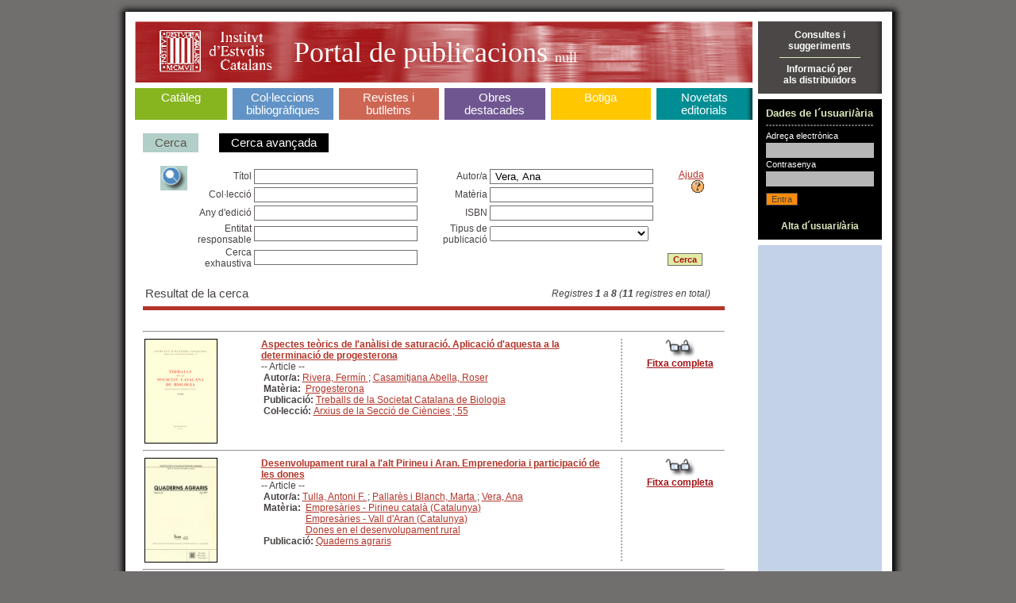

--- FILE ---
content_type: text/html;charset=ISO-8859-1
request_url: https://publicacions.iec.cat/X.do?method=start&LIST.ID=CATALEG&moduleName=null&autor=%20Vera,%20Ana
body_size: 8338
content:





<!DOCTYPE HTML PUBLIC "-//W3C//DTD HTML 4.01 Transitional//EN" "http://www.w3.org/TR/html4/loose.dtd">
<html>
	<head>
		<title>Portal de Publicacions</title>
		<meta http-equiv="Content-Type" content="text/html; charset=iso-8859-1">
		<link rel="stylesheet" type="text/css" href="css/estils_pantalla.css" media="all">
	</head>
	<body>
	
	<div id="contenidorA">
	<div id="contenidorB">
	<div id="contenidorC">
	<div id="contenidorD">
	
	<table class="divisora">
	  <tr class="divisora">
	    <td id="primeraColumna" class="divisora" width="85%">
		



<a href="index.do" class="bannerHome" title="P&agrave;gina principal">
<h1 class="general">
<img src="img/pixel_transparent_2.gif" style="float:left; margin:auto; cursor:default;" width="25px" height="77px" border="0" title="" alt=""/>
<img src="img/pixel_transparent_2.gif" style="float:left; margin:auto" width="150px" height="77px" border="0" title="IEC" alt="IEC" onclick="javascript:window.open('http://www.iec.cat');return false;"/>
<img src="img/pixel_transparent_2.gif" style="float:left; margin:auto" width="25px" height="77px" border="0"/>

 Portal de publicacions <span>

null
</span></h1>
</a>
		


<div id="menuSeccions">
	<table class="zero">
		<td id="secCataleg" class="zero">
			<h3 ><a href="X.do?LIST.ID=CATALEG_RAPIDA_SIMPLE&method=start&nodata=true&moduleName=cataleg&subModuleName=cerca_rapida">Catàleg</a><br>&nbsp;</h3>
		</td>
		<td class="zero fonsBlanc" class="zero"><div class="w7"><!-- --></div></td>
		<td id="secColeccions" class="zero">
			<h3 ><a href="ColleccionsBibliografiques.do?moduleName=coleccions_bibliografiques">Col·leccions bibliogràfiques</a></h3>
			<!-- quan la pestanya està triada: <h3 id="triatSecColeccions"> -->
		</td>
		<td class="zero fonsBlanc"><div class="w7"><!-- --></div></td>
		<td id="secRevistes" class="zero">
			<h3 ><a href="RevistesCientifiques.do?moduleName=revistes_cientifiques">Revistes i butlletins</a></h3>
			<!-- quan la pestanya està triada: <h3 id="triatSecRevistes"> -->
		</td>
		<td class="zero fonsBlanc"><div class="w7"><!-- --></div></td>
		<td id="secMonografies" class="zero">
			<h3 ><a href="MonografiesEnLinia.do?moduleName=monografies_en_linia">Obres <br>destacades</a></h3>
			<!-- quan la pestanya està triada: <h3 id="triatSecMonografies"> -->
		</td>
		<td class="zero"><div class="w7"><!-- --></div></td>
		<td id="secBotiga" class="zero">
			<h3 ><a href="Botiga.do?moduleName=botiga">Botiga</a><br>&nbsp;</h3>
			<!-- quan la pestanya està triada: <h3 id="triatSecBotiga"> -->
		</td>
		<td class="zero fonsBlanc"><div class="w7"><!-- --></div></td>
		<td id="secNovetats" class="zero">
			<h3 ><a href="X.do?LIST.ID=DARRERES_NOVETATS&method=start&moduleName=novetats_editorials&subModuleName=darreres_novetats">Novetats editorials</a></h3>
			<!-- quan la pestanya està triada: <h3 id="triatSecNovetats"> -->
		</td>
	</table>
</div>
		







<!-- Aqui ha d'anar el jsp de menus -->
<form name="XPdPForm" method="get" action="/X.do;jsessionid=E8BC9A298295B7628E1DCFB890DCCE53">
	<input type="hidden" name="LIST.ID" id="LIST.ID" value="CATALEG" />
	<input type="hidden" name="pagingMode" id="pagingMode" value="" />
	<input type="hidden" name="moduleName" id="moduleName" value="null" />
	<input type="hidden" name="subModuleName" id="subModuleName" value="null" />
	<div class="interior null">
		






<script>
	
	function cercaRapida(){
		var form = document.forms['XPdPForm']; 
		form.action='X.do';
		document.getElementById('subModuleName').value = 'cerca_rapida';
		document.getElementById('method').value = 'start';
		document.getElementById('LIST.ID').value = 'CATALEG_RAPIDA';

		var inputText = document.createElement('input');
		inputText.setAttribute('type','hidden');
		inputText.setAttribute('name','nodata');
		inputText.setAttribute('value','true');
		form.appendChild(inputText);

		form.submit();		
	}
	
	function cercaAvanzada(){
		var form = document.forms['XPdPForm']; 
		form.action='X.do';
		document.getElementById('subModuleName').value = 'cerca_avanzada';
		document.getElementById('method').value = 'start';

		var inputText = document.createElement('input');
		inputText.setAttribute('type','hidden');
		inputText.setAttribute('name','nodata');
		inputText.setAttribute('value','true');
		form.appendChild(inputText);

		document.getElementById('LIST.ID').value = 'CATALEG';
		form.submit();		
	}
	
	function cercaArbol(){
		var form = document.forms['XPdPForm']; 
		form.action='PopulaArbreTsauros.do';
		document.getElementById('subModuleName').value = 'cerca_arbol';

		form.submit();		
	}
	
</script>
<table cellspacing="0" cellpadding="3">
	<tbody>
		<tr>
		
			<td style="padding: 4px 15px; background-color: #B2CEC9; color: white; text-align: center;" class="gran">
				<a href="#" onClick="javascript:cercaRapida();" class="gris senseRatlla">Cerca</a>
			</td>
		
		<td class="separadorVerticalU"><!-- --></td>
		
			<td style="padding: 4px 15px; background-color: black; color: white; text-align: center;" class="gran">
				<a href="#" onClick="javascript:cercaAvanzada();" class="senseRatlla" style="color:white" >Cerca avan&ccedil;ada</a>
			</td>
		

<!-- Descomentar para añadir la pestaña del arbol del Tesaurus 
	 
		<td class="separadorVerticalU"></td>
		
			<td style="padding: 4px 15px; background-color: black; color: white; text-align: center;" class="gran">
				<a href="#" onClick="javascript:cercaArbol();" class="senseRatlla" style="color:white" >Cerca per mat&egrave;ries</a>
			</td>
		
-->

		</tr>
	</tbody>
</table>
		




















<input type="hidden" name="method" id="method" value="submitFields" />

<script type="text/javascript">
	
	function isKeyPressedEnter (e) {
	
		var emod = (e) ? (e.eventPhase) ? "W3C" : "NN4" : (window.event) ? "IE4+" : "unknown";
		var ret = false;
		
		switch (emod) {
			case "IE4+":
				ret = (window.event && window.event.keyCode == 13);
				break;
				
			case "W3C":
				ret = (e.keyCode == 13);
		   		break; 
			default:
				break;
		}
		return ret;
	}
	
	function jumpAtPage(ev) {
		var bIsKeyPressedEnter = isKeyPressedEnter(ev);
		if (bIsKeyPressedEnter == true) {
			doPagination('jumpPage');
		}
		return ev;
	}
	
	function doSubmit() {
		var form = document.forms['XPdPForm'];
		document.getElementById('method').value = 'submitFields';
		form.submit();
		return null;
	}
	
	function doPagination(params) {
		document.getElementById('method').value = 'launchPagination';
		document.getElementById('pagingMode').value = params;
		document.forms['XPdPForm'].submit();
		return null;
	}
	function redirectCercaByAutor(_sAutor) {
		window.location.replace('X.do?LIST.ID=CATALEG&pagingMode=&moduleName=cataleg&subModuleName=cerca_avanzada&method=start&autor=' + _sAutor);
	}
	function redirectCercaByMateria(_sMateria) {
		window.location.replace('X.do?LIST.ID=CATALEG&pagingMode=&moduleName=cataleg&subModuleName=cerca_avanzada&method=start&materia=' + _sMateria);
	}
	function redirectCercaByTitle(_sTitle) {
		window.location.replace('X.do?LIST.ID=CATALEG&pagingMode=&moduleName=cataleg&subModuleName=cerca_avanzada&method=start&titol=' + _sTitle);
	}
	function redirectCercaByCollection(_sCol) {
		window.location.replace('X.do?LIST.ID=CATALEG&pagingMode=&moduleName=cataleg&subModuleName=cerca_avanzada&method=start&coleccio=' + _sCol);
	}

	function rotar(obj,angulo){
	    if (angulo >= 0) {
	        var rotation = Math.PI * angulo / 180;
	    } else {
	        var rotation = Math.PI * (360+angulo) / 180;
	    }
	    var costheta = Math.cos(rotation);
	    var sintheta = Math.sin(rotation);
	    if (document.createElement("canvas").getContext) {
	    /* ---- canvas ---- */ 
	        var c=document.createElement('canvas');
	        c.width = Math.abs(costheta*obj.width) + Math.abs(sintheta*obj.height);
	        c.style.width = c.width+'px';
	        c.height = Math.abs(costheta*obj.height) + Math.abs(sintheta*obj.width);
	        c.style.height=c.height+'px';
	        c.id=obj.id;
	        c.style.border='thin solid black';
	        c.style.position='absolute';
	        var ctx=c.getContext('2d');
	        ctx.save();
	        if (rotation <= Math.PI/2) {
	            ctx.translate(sintheta*obj.height,0);
	        } else if (rotation <= Math.PI) {
	            ctx.translate(c.width,-costheta*obj.height);
	        } else if (rotation <= 1.5*Math.PI) {
	            ctx.translate(-costheta*obj.width,c.height);
	        } else {
	            ctx.translate(0,-sintheta*obj.width);
	        }
	        ctx.rotate(rotation);
	        ctx.drawImage(obj, 0, 0, obj.width, obj.height);
	        obj.parentNode.replaceChild(c,obj);
	        ctx.restore();
	    }else{
	    /* ---- DXImageTransform ---- */
	        obj.style.position='absolute';
	        obj.style.filter="progid:DXImageTransform.Microsoft.Matrix(sizingMethod='auto expand')";
	        obj.filters.item(0).M11 = costheta;
	        obj.filters.item(0).M12 = -sintheta;
	        obj.filters.item(0).M21 = sintheta;
	        obj.filters.item(0).M22 = costheta;
	    }
	}
	window.onload=function(){
		var arr = document.getElementsByTagName("img");
		for (i = 0; i < arr.length; i++) {
		   if(arr[i].className == "imatge") {
		   		rotar(arr[i],90);
		   }
		}
	}
</script>



<div class="variable" style="padding:0;">

<div style="background: top right no-repeat;padding:15px 20px">




	<table>
		<tr valign="top">
			<td class="zero" rowspan="2"><IMG src="img/ico_lupa_2.gif" /></td>
			<td>
				<table>
					<tbody>
						<tr>
				
							<td align="right" class="zero"> 
								Títol 
							</td>
							<td style="padding-right:15px;width:200px">
								<input id='titol' name='titol' type='text' style='width:100%' class='campsU'  value=''>
							</td>
				
							<td align="right" class="zero"> 
								Autor/a 
							</td>
							<td style="padding-right:15px;width:200px">
								<input id='autor' name='autor' type='text' style='width:100%' class='campsU'  value=' Vera, Ana'>
							</td>
				
						</tr>
						<tr>
				
							<td align="right" class="zero"> 
								Col·lecció 
							</td>
							<td style="padding-right:15px;width:200px">
								<input id='coleccio' name='coleccio' type='text' style='width:100%' class='campsU'  value=''>
							</td>
				
							<td align="right" class="zero"> 
								Matèria 
							</td>
							<td style="padding-right:15px;width:200px">
								<input id='materia' name='materia' type='text' style='width:100%' class='campsU'  value=''>
							</td>
				
						</tr>
						<tr>
				
							<td align="right" class="zero"> 
								Any d&#39;edició 
							</td>
							<td style="padding-right:15px;width:200px">
								<input id='dataEdicio' name='dataEdicio' type='text' style='width:100%' class='campsU'  value=''>
							</td>
				
							<td align="right" class="zero"> 
								ISBN 
							</td>
							<td style="padding-right:15px;width:200px">
								<input id='isbn' name='isbn' type='text' style='width:100%' class='campsU'  value=''>
							</td>
				
						</tr>
						<tr>
				
							<td align="right" class="zero"> 
								Entitat responsable 
							</td>
							<td style="padding-right:15px;width:200px">
								<input id='entitat' name='entitat' type='text' style='width:100%' class='campsU'  value=''>
							</td>
				
							<td align="right" class="zero"> 
								Tipus de publicació 
							</td>
							<td style="padding-right:15px;width:200px">
								<select name='esArticle' style="width:100%"><option value='-1' ></option><option value='2' >Monografies</option><option value='1' >Publicacions periòdiques</option><option value='4' >Articles</option></select>
							</td>
				
						</tr>
						<tr>
				
							<td align="right" class="zero"> 
								Cerca exhaustiva 
							</td>
							<td style="padding-right:15px;width:200px">
								<input id='cercaLliure' name='cercaLliure' type='text' style='width:100%' class='campsU'  value=''>
							</td>
				
						</tr>
					</tbody>
				</table>
			</td>
			<td>
				<table>
					<tr>
						<td valign="top">
							<div align="right">
								<a onClick="javascript:window.open('pages/ajuda/ajuda_cerca_cataleg.jsp','Ajuda','width=828,height=400,resizable=1,scrollbars=1')" href="#">Ajuda <img border="0" src="img/help.gif"/></a>
							</div>
						</td>
					</tr>
					<tr>
						<td>
							&nbsp;
						</td>
					</tr>
					<tr>
						<td>
							&nbsp;
						</td>
					</tr>
					<tr>
						<td>
							&nbsp;
						</td>
					</tr>
					<tr>
						<td>
							&nbsp;
						</td>
					</tr>
					<tr>
						<td valign="bottom">
							<INPUT type="submit" class="botoTres" value="Cerca" name="Input"/>
						</td>
					</tr>
				</table>
			</td>
		</tr>
	</table>

	


</DIV>



<table class="taula100x100">
	<tr>
		<td align="left"><span class="gran">Resultat de la cerca</span></td>
		<td align="right"><em>Registres <strong>1</strong>
		a <strong>8</strong>
		 (<strong>11</strong> registres en total)</em></td>
	</tr>
</table>

<div class="separadorSis"><!-- --></div>

<HR>

 

	

	
	<table class="taula100x100" style="width:100%;text-align:left">
		<tr valign="top">
			<td class="zero" style="width:20%">
			<div style="padding-right:10px">
			
				<a href="PopulaFitxa.do?moduleName=null&subModuleName=&idCatalogacio=1784">
				<img class="" style="border: solid black; border-width: 1px" alt="Veure fitxa" width="90" height="130" src="repository/images/00000016\00000047.jpg">
				</a>
			</div>
			</td>
			<td class="zero" style="width:60%">
			<a href="PopulaFitxa.do?moduleName=null&subModuleName=&idCatalogacio=1784">
			<strong>Aspectes teòrics de l'anàlisi de saturació. Aplicació d'aquesta a la determinació de progesterona</strong>
			</a>
			
			<br>
			-- Article --
			
			

			
			
			
            
            <br>
			<b>&nbsp;Autor/a: </b>
			<a href="#" onclick="redirectCercaByAutor('Rivera, Fermín ');">Rivera, Fermín </a> ; 
				<a href="#" onclick="redirectCercaByAutor(' Casamitjana Abella, Roser');"> Casamitjana Abella, Roser</a>
			
				

            
            
            <br>
			<table border="0" cellpadding="0" cellspacing="0">
				<tr>
					<td valign="top">
						<strong>&nbsp;Matèria: &nbsp;</strong>
					</td>
					<td>
						<a href="#" onclick="redirectCercaByMateria('Progesterona');">Progesterona</a>
				
						
					</td>
				</tr>
			</table>
        
			
			
			
			
			
			
			

			<b>&nbsp;Publicació: </b><a href="#" onclick="javascript:redirectCercaByTitle('Treballs de la Societat Catalana de Biologia');">Treballs de la Societat Catalana de Biologia</a>
			
			
			<br>

			<b>&nbsp;Col·lecció: </b><a href="#" onclick="javascript:redirectCercaByCollection('Arxius de la Secció de Ciències ; 55');">Arxius de la Secció de Ciències ; 55</a>
			
			
			
			</td>
			<td class="separadorVerticalDos" width="5%"><!-- --></td>
			<td class="zero" align="center" width="15%">
			
				<a href="PopulaFitxa.do?moduleName=null&subModuleName=&idCatalogacio=1784"><img alt="Veure fitxa" border=0 src="img/ico_ulleres.gif"></a><br>
				<a href="PopulaFitxa.do?moduleName=null&subModuleName=&idCatalogacio=1784" class="granate"><strong>Fitxa completa</strong></a>
			
			</td>
		</tr>
	</table>
	<HR>
	


	
	<table class="taula100x100" style="width:100%;text-align:left">
		<tr valign="top">
			<td class="zero" style="width:20%">
			<div style="padding-right:10px">
			
				<a href="PopulaFitxa.do?moduleName=null&subModuleName=&idCatalogacio=27828">
				<img class="" style="border: solid black; border-width: 1px" alt="Veure fitxa" width="90" height="130" src="repository/images/00000049\00000098.jpg">
				</a>
			</div>
			</td>
			<td class="zero" style="width:60%">
			<a href="PopulaFitxa.do?moduleName=null&subModuleName=&idCatalogacio=27828">
			<strong>Desenvolupament rural a l'alt Pirineu i Aran. Emprenedoria i participació de les dones</strong>
			</a>
			
			<br>
			-- Article --
			
			

			
			
			
            
            <br>
			<b>&nbsp;Autor/a: </b>
			<a href="#" onclick="redirectCercaByAutor('Tulla, Antoni F. ');">Tulla, Antoni F. </a> ; 
				<a href="#" onclick="redirectCercaByAutor(' Pallarès i Blanch, Marta ');"> Pallarès i Blanch, Marta </a>
			 ; 
				<a href="#" onclick="redirectCercaByAutor(' Vera, Ana');"> Vera, Ana</a>
			
				

            
            
            <br>
			<table border="0" cellpadding="0" cellspacing="0">
				<tr>
					<td valign="top">
						<strong>&nbsp;Matèria: &nbsp;</strong>
					</td>
					<td>
						<a href="#" onclick="redirectCercaByMateria('Empresàries - Pirineu català (Catalunya)');">Empresàries - Pirineu català (Catalunya)</a>
				
						
							<br>
							<a href="#" onclick="javascript:redirectCercaByMateria('Empresàries - Vall d\'Aran (Catalunya)');">Empresàries - Vall d'Aran (Catalunya)</a>
						
							<br>
							<a href="#" onclick="javascript:redirectCercaByMateria('Dones en el desenvolupament rural');">Dones en el desenvolupament rural</a>
						
					</td>
				</tr>
			</table>
        
			
			
			
			
			
			
			

			<b>&nbsp;Publicació: </b><a href="#" onclick="javascript:redirectCercaByTitle('Quaderns agraris');">Quaderns agraris</a>
			
			
			
			
			
			</td>
			<td class="separadorVerticalDos" width="5%"><!-- --></td>
			<td class="zero" align="center" width="15%">
			
				<a href="PopulaFitxa.do?moduleName=null&subModuleName=&idCatalogacio=27828"><img alt="Veure fitxa" border=0 src="img/ico_ulleres.gif"></a><br>
				<a href="PopulaFitxa.do?moduleName=null&subModuleName=&idCatalogacio=27828" class="granate"><strong>Fitxa completa</strong></a>
			
			</td>
		</tr>
	</table>
	<HR>
	


	
	<table class="taula100x100" style="width:100%;text-align:left">
		<tr valign="top">
			<td class="zero" style="width:20%">
			<div style="padding-right:10px">
			
				<a href="PopulaFitxa.do?moduleName=null&subModuleName=&idCatalogacio=35188">
				<img class="" style="border: solid black; border-width: 1px" alt="Veure fitxa" width="90" height="130" src="repository/images/00000056\00000041.jpg">
				</a>
			</div>
			</td>
			<td class="zero" style="width:60%">
			<a href="PopulaFitxa.do?moduleName=null&subModuleName=&idCatalogacio=35188">
			<strong>El Banc de Germoplasma de la Fundació Miquel Agustí - Universitat Politècnica de Cataluna (FMA-UPC), patrimoni de l'horticultura catalana</strong>
			</a>
			
			<br>
			-- Article --
			
			

			
			
			
            
            <br>
			<b>&nbsp;Autor/a: </b>
			<a href="#" onclick="redirectCercaByAutor('Casals Missio, Joan ');">Casals Missio, Joan </a> ; 
				<a href="#" onclick="redirectCercaByAutor(' Rull Ferré, Aurora ');"> Rull Ferré, Aurora </a>
			 ; 
				<a href="#" onclick="redirectCercaByAutor(' Isern, Helena ');"> Isern, Helena </a>
			 ; 
				<a href="#" onclick="redirectCercaByAutor(' Rivera, Ana');"> Rivera, Ana</a>
			
				

            
            
            <br>
			<table border="0" cellpadding="0" cellspacing="0">
				<tr>
					<td valign="top">
						<strong>&nbsp;Matèria: &nbsp;</strong>
					</td>
					<td>
						<a href="#" onclick="redirectCercaByMateria('Genètica vegetal');">Genètica vegetal</a>
				
						
							<br>
							<a href="#" onclick="javascript:redirectCercaByMateria('Universitat Politècnica de Cataluna. Fundació Miquel Agustí');">Universitat Politècnica de Cataluna. Fundació Miquel Agustí</a>
						
					</td>
				</tr>
			</table>
        
			
			
			
			
			
			
			

			<b>&nbsp;Publicació: </b><a href="#" onclick="javascript:redirectCercaByTitle('Quaderns agraris');">Quaderns agraris</a>
			
			
			
			
			
			</td>
			<td class="separadorVerticalDos" width="5%"><!-- --></td>
			<td class="zero" align="center" width="15%">
			
				<a href="PopulaFitxa.do?moduleName=null&subModuleName=&idCatalogacio=35188"><img alt="Veure fitxa" border=0 src="img/ico_ulleres.gif"></a><br>
				<a href="PopulaFitxa.do?moduleName=null&subModuleName=&idCatalogacio=35188" class="granate"><strong>Fitxa completa</strong></a>
			
			</td>
		</tr>
	</table>
	<HR>
	


	
	<table class="taula100x100" style="width:100%;text-align:left">
		<tr valign="top">
			<td class="zero" style="width:20%">
			<div style="padding-right:10px">
			
				<a href="PopulaFitxa.do?moduleName=null&subModuleName=&idCatalogacio=8828">
				<img class="" style="border: solid black; border-width: 1px" alt="Veure fitxa" width="90" height="130" src="repository/images/00000037\00000005.jpg">
				</a>
			</div>
			</td>
			<td class="zero" style="width:60%">
			<a href="PopulaFitxa.do?moduleName=null&subModuleName=&idCatalogacio=8828">
			<strong>El GTP com a mètode per al disseny d'unitats de paisatge</strong>
			</a>
			
			<br>
			-- Article --
			
			

			
			
			
            
            <br>
			<b>&nbsp;Autor/a: </b>
			<a href="#" onclick="redirectCercaByAutor('Serra, Josep M. ');">Serra, Josep M. </a> ; 
				<a href="#" onclick="redirectCercaByAutor(' Pèlachs Mañosa, Albert ');"> Pèlachs Mañosa, Albert </a>
			 ; 
				<a href="#" onclick="redirectCercaByAutor(' Ninyerola, Miquel ');"> Ninyerola, Miquel </a>
			 ; 
				<a href="#" onclick="redirectCercaByAutor(' Llorens, Jordi ');"> Llorens, Jordi </a>
			 ; 
				<a href="#" onclick="redirectCercaByAutor(' Cristòbal, Jordi ');"> Cristòbal, Jordi </a>
			 ; 
				<a href="#" onclick="redirectCercaByAutor(' Vera, Ana');"> Vera, Ana</a>
			
				

            
            
            <br>
			<table border="0" cellpadding="0" cellspacing="0">
				<tr>
					<td valign="top">
						<strong>&nbsp;Matèria: &nbsp;</strong>
					</td>
					<td>
						<a href="#" onclick="redirectCercaByMateria('Arquitectura del paisatge');">Arquitectura del paisatge</a>
				
						
							<br>
							<a href="#" onclick="javascript:redirectCercaByMateria('Geografia - Aspectes ambientals');">Geografia - Aspectes ambientals</a>
						
					</td>
				</tr>
			</table>
        
			
			
			
			
			
			
			

			<b>&nbsp;Publicació: </b><a href="#" onclick="javascript:redirectCercaByTitle('Treballs de la Societat Catalana de Geografia');">Treballs de la Societat Catalana de Geografia</a>
			
			
			
			
			
			</td>
			<td class="separadorVerticalDos" width="5%"><!-- --></td>
			<td class="zero" align="center" width="15%">
			
				<a href="PopulaFitxa.do?moduleName=null&subModuleName=&idCatalogacio=8828"><img alt="Veure fitxa" border=0 src="img/ico_ulleres.gif"></a><br>
				<a href="PopulaFitxa.do?moduleName=null&subModuleName=&idCatalogacio=8828" class="granate"><strong>Fitxa completa</strong></a>
			
			</td>
		</tr>
	</table>
	<HR>
	


	
	<table class="taula100x100" style="width:100%;text-align:left">
		<tr valign="top">
			<td class="zero" style="width:20%">
			<div style="padding-right:10px">
			
				<a href="PopulaFitxa.do?moduleName=null&subModuleName=&idCatalogacio=23188">
				<img class="" style="border: solid black; border-width: 1px" alt="Veure fitxa" width="90" height="130" src="repository/images/00000046\00000002.jpg">
				</a>
			</div>
			</td>
			<td class="zero" style="width:60%">
			<a href="PopulaFitxa.do?moduleName=null&subModuleName=&idCatalogacio=23188">
			<strong>L'Agricultura social a Catalunya. Una doble alternativa: desenvolupament local i ocupació de col·lectius en risc d'exclusió social</strong>
			</a>
			
			<br>
			-- Article --
			
			

			
			
			
            
            <br>
			<b>&nbsp;Autor/a: </b>
			<a href="#" onclick="redirectCercaByAutor('Tulla i Pujol, Antoni Francesc ');">Tulla i Pujol, Antoni Francesc </a> ; 
				<a href="#" onclick="redirectCercaByAutor(' Guirado, Carles ');"> Guirado, Carles </a>
			 ; 
				<a href="#" onclick="redirectCercaByAutor(' Badia Perpinyà, Anna ');"> Badia Perpinyà, Anna </a>
			 ; 
				<a href="#" onclick="redirectCercaByAutor(' Vera, Ana ');"> Vera, Ana </a>
			 ; 
				<a href="#" onclick="redirectCercaByAutor(' Valldeperas, Natalia ');"> Valldeperas, Natalia </a>
			 ; 
				<a href="#" onclick="redirectCercaByAutor(' Evard, Camille');"> Evard, Camille</a>
			
				

            
            
            <br>
			<table border="0" cellpadding="0" cellspacing="0">
				<tr>
					<td valign="top">
						<strong>&nbsp;Matèria: &nbsp;</strong>
					</td>
					<td>
						<a href="#" onclick="redirectCercaByMateria('Agricultura biològica - Catalunya');">Agricultura biològica - Catalunya</a>
				
						
							<br>
							<a href="#" onclick="javascript:redirectCercaByMateria('Desenvolupament rural - Catalunya');">Desenvolupament rural - Catalunya</a>
						
					</td>
				</tr>
			</table>
        
			
			
			
			
			
			
			

			<b>&nbsp;Publicació: </b><a href="#" onclick="javascript:redirectCercaByTitle('Quaderns agraris');">Quaderns agraris</a>
			
			
			
			
			
			</td>
			<td class="separadorVerticalDos" width="5%"><!-- --></td>
			<td class="zero" align="center" width="15%">
			
				<a href="PopulaFitxa.do?moduleName=null&subModuleName=&idCatalogacio=23188"><img alt="Veure fitxa" border=0 src="img/ico_ulleres.gif"></a><br>
				<a href="PopulaFitxa.do?moduleName=null&subModuleName=&idCatalogacio=23188" class="granate"><strong>Fitxa completa</strong></a>
			
			</td>
		</tr>
	</table>
	<HR>
	


	
	<table class="taula100x100" style="width:100%;text-align:left">
		<tr valign="top">
			<td class="zero" style="width:20%">
			<div style="padding-right:10px">
			
				<a href="PopulaFitxa.do?moduleName=null&subModuleName=&idCatalogacio=30991">
				<img class="" style="border: solid black; border-width: 1px" alt="Veure fitxa" width="90" height="130" src="repository/images/00000053\00000037.jpg">
				</a>
			</div>
			</td>
			<td class="zero" style="width:60%">
			<a href="PopulaFitxa.do?moduleName=null&subModuleName=&idCatalogacio=30991">
			<strong>L'agricultura social, una activitat que retorna a la societat més del que inverteix. Aplicació de mètode del retorn social de les inversions</strong>
			</a>
			
			<br>
			-- Article --
			
			

			
			
			
            
            <br>
			<b>&nbsp;Autor/a: </b>
			<a href="#" onclick="redirectCercaByAutor('Tulla i Pujol, Antoni Francesc ');">Tulla i Pujol, Antoni Francesc </a> ; 
				<a href="#" onclick="redirectCercaByAutor(' Vera, Ana ');"> Vera, Ana </a>
			 ; 
				<a href="#" onclick="redirectCercaByAutor(' Guirado, Carles ');"> Guirado, Carles </a>
			 ; 
				<a href="#" onclick="redirectCercaByAutor(' Valldeperas, Natalia');"> Valldeperas, Natalia</a>
			
				

            
            
            <br>
			<table border="0" cellpadding="0" cellspacing="0">
				<tr>
					<td valign="top">
						<strong>&nbsp;Matèria: &nbsp;</strong>
					</td>
					<td>
						<a href="#" onclick="redirectCercaByMateria('Integració social');">Integració social</a>
				
						
							<br>
							<a href="#" onclick="javascript:redirectCercaByMateria('Agricultura - Aspectes socials - Catalunya');">Agricultura - Aspectes socials - Catalunya</a>
						
					</td>
				</tr>
			</table>
        
			
			
			
			
			
			
			

			<b>&nbsp;Publicació: </b><a href="#" onclick="javascript:redirectCercaByTitle('Quaderns agraris');">Quaderns agraris</a>
			
			
			
			
			
			</td>
			<td class="separadorVerticalDos" width="5%"><!-- --></td>
			<td class="zero" align="center" width="15%">
			
				<a href="PopulaFitxa.do?moduleName=null&subModuleName=&idCatalogacio=30991"><img alt="Veure fitxa" border=0 src="img/ico_ulleres.gif"></a><br>
				<a href="PopulaFitxa.do?moduleName=null&subModuleName=&idCatalogacio=30991" class="granate"><strong>Fitxa completa</strong></a>
			
			</td>
		</tr>
	</table>
	<HR>
	


	
	<table class="taula100x100" style="width:100%;text-align:left">
		<tr valign="top">
			<td class="zero" style="width:20%">
			<div style="padding-right:10px">
			
				<a href="PopulaFitxa.do?moduleName=null&subModuleName=&idCatalogacio=41388">
				<img class="" style="border: solid black; border-width: 1px" alt="Veure fitxa" width="90" height="130" src="repository/images/00000061\00000006.jpg">
				</a>
			</div>
			</td>
			<td class="zero" style="width:60%">
			<a href="PopulaFitxa.do?moduleName=null&subModuleName=&idCatalogacio=41388">
			<strong>Una oportunitat de resiliència en els espais rurals i periurbans. L'agricultura social a Catalunya</strong>
			</a>
			
			<br>
			-- Article --
			
			

			
			
			
            
            <br>
			<b>&nbsp;Autor/a: </b>
			<a href="#" onclick="redirectCercaByAutor('Tulla, Antoni F. ');">Tulla, Antoni F. </a> ; 
				<a href="#" onclick="redirectCercaByAutor(' Vera, Ana ');"> Vera, Ana </a>
			 ; 
				<a href="#" onclick="redirectCercaByAutor(' Valldeperas, Natalia ');"> Valldeperas, Natalia </a>
			 ; 
				<a href="#" onclick="redirectCercaByAutor(' Guirado, Carles');"> Guirado, Carles</a>
			
				

            
            
            <br>
			<table border="0" cellpadding="0" cellspacing="0">
				<tr>
					<td valign="top">
						<strong>&nbsp;Matèria: &nbsp;</strong>
					</td>
					<td>
						<a href="#" onclick="redirectCercaByMateria('Agricultura - Aspectes socials - Catalunya');">Agricultura - Aspectes socials - Catalunya</a>
				
						
							<br>
							<a href="#" onclick="javascript:redirectCercaByMateria('Medi rural - Catalunya');">Medi rural - Catalunya</a>
						
							<br>
							<a href="#" onclick="javascript:redirectCercaByMateria('Treball social amb les persones desafavorides');">Treball social amb les persones desafavorides</a>
						
					</td>
				</tr>
			</table>
        
			
			
			
			
			
			
			

			<b>&nbsp;Publicació: </b><a href="#" onclick="javascript:redirectCercaByTitle('II Congrés Masia i Territori «Una mirada de futur al territori rural català»');">II Congrés Masia i Territori «Una mirada de futur al territori rural català»</a>
			
			
			
			
			
			</td>
			<td class="separadorVerticalDos" width="5%"><!-- --></td>
			<td class="zero" align="center" width="15%">
			
				<a href="PopulaFitxa.do?moduleName=null&subModuleName=&idCatalogacio=41388"><img alt="Veure fitxa" border=0 src="img/ico_ulleres.gif"></a><br>
				<a href="PopulaFitxa.do?moduleName=null&subModuleName=&idCatalogacio=41388" class="granate"><strong>Fitxa completa</strong></a>
			
			</td>
		</tr>
	</table>
	<HR>
	


	
	<table class="taula100x100" style="width:100%;text-align:left">
		<tr valign="top">
			<td class="zero" style="width:20%">
			<div style="padding-right:10px">
			
				<a href="PopulaFitxa.do?moduleName=null&subModuleName=&idCatalogacio=36208">
				<img class="" style="border: solid black; border-width: 1px" alt="Veure fitxa" width="90" height="130" src="repository/images/00000057\00000007.jpg">
				</a>
			</div>
			</td>
			<td class="zero" style="width:60%">
			<a href="PopulaFitxa.do?moduleName=null&subModuleName=&idCatalogacio=36208">
			<strong>Ús i abús de la natura, impacte i propostes de gestió. El cas de Catalunya com a paradigma</strong>
			</a>
			
			<br>
			-- Article --
			
			

			
			
			
            
            <br>
			<b>&nbsp;Autor/a: </b>
			<a href="#" onclick="redirectCercaByAutor('Peñuelas i Reixach, Josep ');">Peñuelas i Reixach, Josep </a> ; 
				<a href="#" onclick="redirectCercaByAutor(' Germain i Otzet, Josep ');"> Germain i Otzet, Josep </a>
			 ; 
				<a href="#" onclick="redirectCercaByAutor(' Álvarez, Enrique ');"> Álvarez, Enrique </a>
			 ; 
				<a href="#" onclick="redirectCercaByAutor(' Aparicio Manau, Enric  ');"> Aparicio Manau, Enric  </a>
			 ; 
				<a href="#" onclick="redirectCercaByAutor(' Arús i Gorina, Pere ');"> Arús i Gorina, Pere </a>
			 ; 
				<a href="#" onclick="redirectCercaByAutor(' Basnou, Corina ');"> Basnou, Corina </a>
			 ; 
				<a href="#" onclick="redirectCercaByAutor(' Blanché i Vergés, Cèsar ');"> Blanché i Vergés, Cèsar </a>
			 ; 
				<a href="#" onclick="redirectCercaByAutor(' Bonada, Núria ');"> Bonada, Núria </a>
			 ; 
				<a href="#" onclick="redirectCercaByAutor(' Canals, Puri ');"> Canals, Puri </a>
			 ; 
				<a href="#" onclick="redirectCercaByAutor(' Capodiferro, Marco ');"> Capodiferro, Marco </a>
			 ; 
				<a href="#" onclick="redirectCercaByAutor(' Carceller i Roque, Xavier ');"> Carceller i Roque, Xavier </a>
			 ; 
				<a href="#" onclick="redirectCercaByAutor(' Casademunt Monfort, Alexandre ');"> Casademunt Monfort, Alexandre </a>
			 ; 
				<a href="#" onclick="redirectCercaByAutor(' Casals Missio, Joan ');"> Casals Missio, Joan </a>
			 ; 
				<a href="#" onclick="redirectCercaByAutor(' Casals Tortras, Pere ');"> Casals Tortras, Pere </a>
			 ; 
				<a href="#" onclick="redirectCercaByAutor(' Casañas Artigas, Francesc ');"> Casañas Artigas, Francesc </a>
			 ; 
				<a href="#" onclick="redirectCercaByAutor(' Catalan, Jordi ');"> Catalan, Jordi </a>
			 ; 
				<a href="#" onclick="redirectCercaByAutor(' Checa Rius, Joan ');"> Checa Rius, Joan </a>
			 ; 
				<a href="#" onclick="redirectCercaByAutor(' Cordero, Pedro J. ');"> Cordero, Pedro J. </a>
			 ; 
				<a href="#" onclick="redirectCercaByAutor(' Corominas, Joaquim ');"> Corominas, Joaquim </a>
			 ; 
				<a href="#" onclick="redirectCercaByAutor(' Espelta Morral, Josep-Maria ');"> Espelta Morral, Josep-Maria </a>
			 ; 
				<a href="#" onclick="redirectCercaByAutor(' Estrada i Miyares, Marta ');"> Estrada i Miyares, Marta </a>
			 ; 
				<a href="#" onclick="redirectCercaByAutor(' Folch i Guillèn, Ramon ');"> Folch i Guillèn, Ramon </a>
			 ; 
				<a href="#" onclick="redirectCercaByAutor(' Franquesa i Codinach, Teresa ');"> Franquesa i Codinach, Teresa </a>
			 ; 
				<a href="#" onclick="redirectCercaByAutor(' Garcia Lozano, Carla ');"> Garcia Lozano, Carla </a>
			 ; 
				<a href="#" onclick="redirectCercaByAutor(' Garí, Mercè ');"> Garí, Mercè </a>
			 ; 
				<a href="#" onclick="redirectCercaByAutor(' Geli, Anna Maria ');"> Geli, Anna Maria </a>
			 ; 
				<a href="#" onclick="redirectCercaByAutor(' González-Guerrero, Óscar ');"> González-Guerrero, Óscar </a>
			 ; 
				<a href="#" onclick="redirectCercaByAutor(' Gordillo, Javier ');"> Gordillo, Javier </a>
			 ; 
				<a href="#" onclick="redirectCercaByAutor(' Gosàlbez i Noguera, Joaquim ');"> Gosàlbez i Noguera, Joaquim </a>
			 ; 
				<a href="#" onclick="redirectCercaByAutor(' Grimalt, Joan O.  ');"> Grimalt, Joan O.  </a>
			 ; 
				<a href="#" onclick="redirectCercaByAutor(' Guàrdia, Anna ');"> Guàrdia, Anna </a>
			 ; 
				<a href="#" onclick="redirectCercaByAutor(' Isern Fontanet, Rosó  ');"> Isern Fontanet, Rosó  </a>
			 ; 
				<a href="#" onclick="redirectCercaByAutor(' Jordana i Rossell, Jordi ');"> Jordana i Rossell, Jordi </a>
			 ; 
				<a href="#" onclick="redirectCercaByAutor(' Junqué, Eva ');"> Junqué, Eva </a>
			 ; 
				<a href="#" onclick="redirectCercaByAutor(' Lascurain, Josep ');"> Lascurain, Josep </a>
			 ; 
				<a href="#" onclick="redirectCercaByAutor(' Lleonart i Aliberas, Jordi ');"> Lleonart i Aliberas, Jordi </a>
			 ; 
				<a href="#" onclick="redirectCercaByAutor(' Llorente Cabrera, Gustavo A. ');"> Llorente Cabrera, Gustavo A. </a>
			 ; 
				<a href="#" onclick="redirectCercaByAutor(' Lloret, Francisco ');"> Lloret, Francisco </a>
			 ; 
				<a href="#" onclick="redirectCercaByAutor(' Lloret, Josep ');"> Lloret, Josep </a>
			 ; 
				<a href="#" onclick="redirectCercaByAutor(' Mallarach i Carrera, Josep Maria ');"> Mallarach i Carrera, Josep Maria </a>
			 ; 
				<a href="#" onclick="redirectCercaByAutor(' Martín Vide, Javier ');"> Martín Vide, Javier </a>
			 ; 
				<a href="#" onclick="redirectCercaByAutor(' Medir, Rosa Maria ');"> Medir, Rosa Maria </a>
			 ; 
				<a href="#" onclick="redirectCercaByAutor(' Melero, Yolanda ');"> Melero, Yolanda </a>
			 ; 
				<a href="#" onclick="redirectCercaByAutor(' Montasell i Dorda, Josep ');"> Montasell i Dorda, Josep </a>
			 ; 
				<a href="#" onclick="redirectCercaByAutor(' Montori i Faura, Albert ');"> Montori i Faura, Albert </a>
			 ; 
				<a href="#" onclick="redirectCercaByAutor(' Munné, Antoni ');"> Munné, Antoni </a>
			 ; 
				<a href="#" onclick="redirectCercaByAutor(' Nel·lo i Colom, Oriol ');"> Nel·lo i Colom, Oriol </a>
			 ; 
				<a href="#" onclick="redirectCercaByAutor(' Palazón, Santiago ');"> Palazón, Santiago </a>
			 ; 
				<a href="#" onclick="redirectCercaByAutor(' Palmero, Marina ');"> Palmero, Marina </a>
			 ; 
				<a href="#" onclick="redirectCercaByAutor(' Parés i Rifa, Margarita ');"> Parés i Rifa, Margarita </a>
			 ; 
				<a href="#" onclick="redirectCercaByAutor(' Pino i Vilalta, Joan ');"> Pino i Vilalta, Joan </a>
			 ; 
				<a href="#" onclick="redirectCercaByAutor(' Pintó, Josep ');"> Pintó, Josep </a>
			 ; 
				<a href="#" onclick="redirectCercaByAutor(' Planagumà i Guàrdia, Llorenç ');"> Planagumà i Guàrdia, Llorenç </a>
			 ; 
				<a href="#" onclick="redirectCercaByAutor(' Pons, Xavier  ');"> Pons, Xavier  </a>
			 ; 
				<a href="#" onclick="redirectCercaByAutor(' Prat, Narcís ');"> Prat, Narcís </a>
			 ; 
				<a href="#" onclick="redirectCercaByAutor(' Puig i Civera, Carme ');"> Puig i Civera, Carme </a>
			 ; 
				<a href="#" onclick="redirectCercaByAutor(' Puig, Ignasi ');"> Puig, Ignasi </a>
			 ; 
				<a href="#" onclick="redirectCercaByAutor(' Puigdomènech i Rosell, Pere ');"> Puigdomènech i Rosell, Pere </a>
			 ; 
				<a href="#" onclick="redirectCercaByAutor(' Pujol-Buxó, Eudald ');"> Pujol-Buxó, Eudald </a>
			 ; 
				<a href="#" onclick="redirectCercaByAutor(' Roca, Núria ');"> Roca, Núria </a>
			 ; 
				<a href="#" onclick="redirectCercaByAutor(' Rodrigo, Jofre ');"> Rodrigo, Jofre </a>
			 ; 
				<a href="#" onclick="redirectCercaByAutor(' Rodríguez Teijeiro, José Domingo ');"> Rodríguez Teijeiro, José Domingo </a>
			 ; 
				<a href="#" onclick="redirectCercaByAutor(' Roig Munar, Francesc Xavier ');"> Roig Munar, Francesc Xavier </a>
			 ; 
				<a href="#" onclick="redirectCercaByAutor(' Romanyà, Joan ');"> Romanyà, Joan </a>
			 ; 
				<a href="#" onclick="redirectCercaByAutor(' Rovira i Castellà, Pere ');"> Rovira i Castellà, Pere </a>
			 ; 
				<a href="#" onclick="redirectCercaByAutor(' Sáez i Gonyalons, Llorenç ');"> Sáez i Gonyalons, Llorenç </a>
			 ; 
				<a href="#" onclick="redirectCercaByAutor(' Sauras-Yera, Ma. Teresa ');"> Sauras-Yera, Ma. Teresa </a>
			 ; 
				<a href="#" onclick="redirectCercaByAutor(' Serrat i Congost, David ');"> Serrat i Congost, David </a>
			 ; 
				<a href="#" onclick="redirectCercaByAutor(' Simó i Cruanyes, Joan ');"> Simó i Cruanyes, Joan </a>
			 ; 
				<a href="#" onclick="redirectCercaByAutor(' Soler, Jordi ');"> Soler, Jordi </a>
			 ; 
				<a href="#" onclick="redirectCercaByAutor(' Sostoa Fernández, Adolf de ');"> Sostoa Fernández, Adolf de </a>
			 ; 
				<a href="#" onclick="redirectCercaByAutor(' Terradas i Serra, Jaume ');"> Terradas i Serra, Jaume </a>
			 ; 
				<a href="#" onclick="redirectCercaByAutor(' Vallejo, Ramón  ');"> Vallejo, Ramón  </a>
			 ; 
				<a href="#" onclick="redirectCercaByAutor(' Vicente, Paloma ');"> Vicente, Paloma </a>
			 ; 
				<a href="#" onclick="redirectCercaByAutor(' Vilaplana, Joan Manuel ');"> Vilaplana, Joan Manuel </a>
			 ; 
				<a href="#" onclick="redirectCercaByAutor(' Vinyoles, Dolors');"> Vinyoles, Dolors</a>
			
				

            
            
            <br>
			<table border="0" cellpadding="0" cellspacing="0">
				<tr>
					<td valign="top">
						<strong>&nbsp;Matèria: &nbsp;</strong>
					</td>
					<td>
						<a href="#" onclick="redirectCercaByMateria('Recursos naturals - Explotació (Catalunya)');">Recursos naturals - Explotació (Catalunya)</a>
				
						
							<br>
							<a href="#" onclick="javascript:redirectCercaByMateria('Recursos naturals - Gestió - Catalunya');">Recursos naturals - Gestió - Catalunya</a>
						
							<br>
							<a href="#" onclick="javascript:redirectCercaByMateria('Contaminació');">Contaminació</a>
						
							<br>
							<a href="#" onclick="javascript:redirectCercaByMateria('Catalunya - Política ambiental');">Catalunya - Política ambiental</a>
						
					</td>
				</tr>
			</table>
        
			
			
			
			
			
			
			

			<b>&nbsp;Publicació: </b><a href="#" onclick="javascript:redirectCercaByTitle('Natura, ús o abús? (2018-2019) : Ús i abús de la natura, impactes i propostes de gestió. El cas de Catalunya cap a paradigma');">Natura, ús o abús? (2018-2019) : Ús i abús de la natura, impactes i propostes de gestió. El cas de Catalunya cap a paradigma</a>
			
			
			<br>

			<b>&nbsp;Col·lecció: </b><a href="#" onclick="javascript:redirectCercaByCollection('Arxius de les seccions de ciències ; 148');">Arxius de les seccions de ciències ; 148</a>
			
			
			
			</td>
			<td class="separadorVerticalDos" width="5%"><!-- --></td>
			<td class="zero" align="center" width="15%">
			
				<a href="PopulaFitxa.do?moduleName=null&subModuleName=&idCatalogacio=36208"><img alt="Veure fitxa" border=0 src="img/ico_ulleres.gif"></a><br>
				<a href="PopulaFitxa.do?moduleName=null&subModuleName=&idCatalogacio=36208" class="granate"><strong>Fitxa completa</strong></a>
			
			</td>
		</tr>
	</table>
	<HR>
	





<table>
	<tr>
		<td>
		P&agrave;gina <strong>1</strong> de <strong>2</strong>&nbsp;&nbsp;
		</td>
		<td>
			<table cellpadding="3" cellspacing="0" align="center">
				<tr>
					<td>&nbsp;&nbsp;</td>
					<td><a href="javascript:doPagination('absFirst');"
						class="gris primer">Primera</a></td>
					<td><a href="javascript:doPagination('backward');"
						class="gris anterior">Anterior</a></td>
					<td><table><tr><td> Anar a la pàgina: </td><td><input name="jumpAtPage" id="jumpAtPage" type="text" style="width:30px" class="campsU" ></td></tr></table></td> <!-- javascript:function (ev) {jumpAtPage(ev);} -->
					<td><a href="javascript:doPagination('forward');"
						class="gris seguent">Següent</a></td>
					<td><a href="javascript:doPagination('absLast');"
						class="gris ultim">Última</a></td>
				</tr>
			</table>
		</td>
	</tr>
</table>

<div class="separadorCinc"><!-- --></div>
</div>
<script type="text/javascript">
	var func = function (ev) {return jumpAtPage(ev);}
	window.document.getElementById('jumpAtPage').onkeydown = func;
</script>
<!-- Fi interior_novetats -->


	</div>
</form>

		</td>
	    <td id="segonaColumna" class="divisora" width="15%">	
		

<div style="background:#4A4746 url(img/fons_04.gif) top right repeat-y;vertical-align:middle;text-align:center;padding:10px;border-bottom:7px solid white;">
	<a onClick="javascript:window.open('/PopulaEnviarConsulta.do', 'Consulta', 'menubar=1,resizable=1,width=809,height=630')" href="#" class="blanc senseRatlla"><strong>Consultes i<br>suggeriments</strong></a>		
	<div class="separadorU"><!-- --></div>
	<a onClick="javascript:window.open('pages/distribuidores/BOT_DIS_001.jsp','Distribuidors')" href="#" class="blanc senseRatlla"><strong>Informació per<br>als distribuïdors</strong></a>
</div>

		






<script src="js/pdp.js" type="text/javascript"></script>


<form name="LoginForm" method="post" action="/Login.do;jsessionid=E8BC9A298295B7628E1DCFB890DCCE53" id="Login">
<div style="background-color:black;padding:10px;border-bottom:7px solid white;">
	<h2 class="usuari">Dades de l´usuari/ària</h2>
	<div class="separadorDos"><!-- --></div>
	<label class="etiquetaU">Adreça electr&ograve;nica</label>
	<input type="text" name="name" value="" style="width:130px" class="campsDos">
	<div class='error' style='margin-top:2px'></div>
	<label class="etiquetaU">Contrasenya</label>
	<input type="password" name="password" value="" style="width:130px" class="campsDos">
	<div class='error' style='margin-top:2px'></div>
	<div class='error' style='margin-top:3px'></div>
	<div style="padding:5px 0;">
    <input type="submit" value="Entra" class="botoDos">
  	</div>
	<div style="text-align:center"><a href="PopulaUsuari.do" class="verdClar senseRatlla"><br><strong>Alta d´usuari/ària</strong></a>	</div>
</div>
</form>


		











		</td>
	  </tr>
	  <!-- <tr>
	  	<td colspan="2" class="peu">
	  		Per a navegar pel portal necessiteu Mozilla o Microsoft Internet Explorer (recomanem la versió 5.0 o superior). 
	  		<br>
	  		Amb altres navegadors i/o resolucions podria ser que visualitzéssiu incorrectament alguna de les pàgines del portal. 
	  	</td>
	  </tr> -->
	</table>
	</div>
	</div>
	</div>
	</div>
	</body>
</html>
